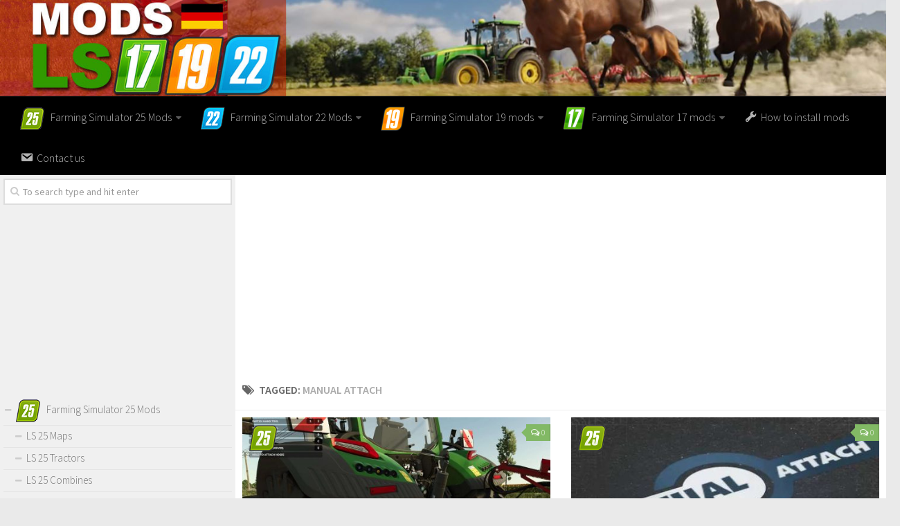

--- FILE ---
content_type: text/html; charset=UTF-8
request_url: https://www.modsls17.com/tag/manual-attach/
body_size: 12105
content:
<!DOCTYPE html> 
<html class="no-js" lang="en-US">

<head>
	<meta charset="UTF-8">
	<meta name="viewport" content="width=device-width, initial-scale=1.0">
	<link rel="profile" href="https://gmpg.org/xfn/11">
	<link rel="pingback" href="https://www.modsls17.com/xmlrpc.php">
	
	<meta name='robots' content='index, follow, max-image-preview:large, max-snippet:-1, max-video-preview:-1' />
<script>document.documentElement.className = document.documentElement.className.replace("no-js","js");</script>

	<!-- This site is optimized with the Yoast SEO plugin v19.3 - https://yoast.com/wordpress/plugins/seo/ -->
	<title>Manual Attach Farming Simulator 2017 mods, LS 17 mods | FS 17 / 2017 mods</title><link rel="preload" as="style" href="https://fonts.googleapis.com/css?family=Source%20Sans%20Pro%3A400%2C300italic%2C300%2C400italic%2C600&#038;subset=latin%2Clatin-ext&#038;display=swap" /><link rel="stylesheet" href="https://fonts.googleapis.com/css?family=Source%20Sans%20Pro%3A400%2C300italic%2C300%2C400italic%2C600&#038;subset=latin%2Clatin-ext&#038;display=swap" media="print" onload="this.media='all'" /><noscript><link rel="stylesheet" href="https://fonts.googleapis.com/css?family=Source%20Sans%20Pro%3A400%2C300italic%2C300%2C400italic%2C600&#038;subset=latin%2Clatin-ext&#038;display=swap" /></noscript>
	<link rel="canonical" href="https://www.modsls17.com/tag/manual-attach/" />
	<link rel="next" href="https://www.modsls17.com/tag/manual-attach/page/2/" />
	<meta property="og:locale" content="en_US" />
	<meta property="og:type" content="article" />
	<meta property="og:title" content="Manual Attach Farming Simulator 2017 mods, LS 17 mods | FS 17 / 2017 mods" />
	<meta property="og:url" content="https://www.modsls17.com/tag/manual-attach/" />
	<meta property="og:site_name" content="Farming Simulator 2017 mods, LS 17 mods | FS 17 / 2017 mods" />
	<meta name="twitter:card" content="summary" />
	<script type="application/ld+json" class="yoast-schema-graph">{"@context":"https://schema.org","@graph":[{"@type":"WebSite","@id":"https://www.modsls17.com/#website","url":"https://www.modsls17.com/","name":"Farming Simulator 2017 mods, LS 17 mods | FS 17 / 2017 mods","description":"","potentialAction":[{"@type":"SearchAction","target":{"@type":"EntryPoint","urlTemplate":"https://www.modsls17.com/?s={search_term_string}"},"query-input":"required name=search_term_string"}],"inLanguage":"en-US"},{"@type":"CollectionPage","@id":"https://www.modsls17.com/tag/manual-attach/","url":"https://www.modsls17.com/tag/manual-attach/","name":"Manual Attach Farming Simulator 2017 mods, LS 17 mods | FS 17 / 2017 mods","isPartOf":{"@id":"https://www.modsls17.com/#website"},"breadcrumb":{"@id":"https://www.modsls17.com/tag/manual-attach/#breadcrumb"},"inLanguage":"en-US","potentialAction":[{"@type":"ReadAction","target":["https://www.modsls17.com/tag/manual-attach/"]}]},{"@type":"BreadcrumbList","@id":"https://www.modsls17.com/tag/manual-attach/#breadcrumb","itemListElement":[{"@type":"ListItem","position":1,"name":"Home","item":"https://www.modsls17.com/"},{"@type":"ListItem","position":2,"name":"Manual Attach"}]}]}</script>
	<!-- / Yoast SEO plugin. -->


<link href='https://fonts.gstatic.com' crossorigin rel='preconnect' />
<link rel="alternate" type="application/rss+xml" title="Farming Simulator 2017 mods, LS 17 mods | FS 17 / 2017 mods &raquo; Feed" href="https://www.modsls17.com/feed/" />
<link rel="alternate" type="application/rss+xml" title="Farming Simulator 2017 mods, LS 17 mods | FS 17 / 2017 mods &raquo; Comments Feed" href="https://www.modsls17.com/comments/feed/" />

<link rel="alternate" type="application/rss+xml" title="Farming Simulator 2017 mods, LS 17 mods | FS 17 / 2017 mods &raquo; Manual Attach Tag Feed" href="https://www.modsls17.com/tag/manual-attach/feed/" />
<link rel='stylesheet' id='dashicons-css' href='https://www.modsls17.com/wp-includes/css/dashicons.min.css?ver=6.7' type='text/css' media='all' />
<link rel='stylesheet' id='elusive-css' href='https://www.modsls17.com/wp-content/plugins/menu-icons/vendor/codeinwp/icon-picker/css/types/elusive.min.css?ver=2.0' type='text/css' media='all' />
<link rel='stylesheet' id='font-awesome-css' href='https://www.modsls17.com/wp-content/plugins/menu-icons/vendor/codeinwp/icon-picker/css/types/font-awesome.min.css?ver=4.7.0' type='text/css' media='all' />
<link rel='stylesheet' id='foundation-icons-css' href='https://www.modsls17.com/wp-content/plugins/menu-icons/vendor/codeinwp/icon-picker/css/types/foundation-icons.min.css?ver=3.0' type='text/css' media='all' />
<link rel='stylesheet' id='genericons-css' href='https://www.modsls17.com/wp-content/plugins/menu-icons/vendor/codeinwp/icon-picker/css/types/genericons.min.css?ver=3.4' type='text/css' media='all' />
<link rel='stylesheet' id='menu-icons-extra-css' href='https://www.modsls17.com/wp-content/plugins/menu-icons/css/extra.min.css?ver=0.12.5' type='text/css' media='all' />
<style id='wp-emoji-styles-inline-css' type='text/css'>

	img.wp-smiley, img.emoji {
		display: inline !important;
		border: none !important;
		box-shadow: none !important;
		height: 1em !important;
		width: 1em !important;
		margin: 0 0.07em !important;
		vertical-align: -0.1em !important;
		background: none !important;
		padding: 0 !important;
	}
</style>
<link rel='stylesheet' id='wp-block-library-css' href='https://www.modsls17.com/wp-includes/css/dist/block-library/style.min.css?ver=6.7' type='text/css' media='all' />
<style id='classic-theme-styles-inline-css' type='text/css'>
/*! This file is auto-generated */
.wp-block-button__link{color:#fff;background-color:#32373c;border-radius:9999px;box-shadow:none;text-decoration:none;padding:calc(.667em + 2px) calc(1.333em + 2px);font-size:1.125em}.wp-block-file__button{background:#32373c;color:#fff;text-decoration:none}
</style>
<style id='global-styles-inline-css' type='text/css'>
:root{--wp--preset--aspect-ratio--square: 1;--wp--preset--aspect-ratio--4-3: 4/3;--wp--preset--aspect-ratio--3-4: 3/4;--wp--preset--aspect-ratio--3-2: 3/2;--wp--preset--aspect-ratio--2-3: 2/3;--wp--preset--aspect-ratio--16-9: 16/9;--wp--preset--aspect-ratio--9-16: 9/16;--wp--preset--color--black: #000000;--wp--preset--color--cyan-bluish-gray: #abb8c3;--wp--preset--color--white: #ffffff;--wp--preset--color--pale-pink: #f78da7;--wp--preset--color--vivid-red: #cf2e2e;--wp--preset--color--luminous-vivid-orange: #ff6900;--wp--preset--color--luminous-vivid-amber: #fcb900;--wp--preset--color--light-green-cyan: #7bdcb5;--wp--preset--color--vivid-green-cyan: #00d084;--wp--preset--color--pale-cyan-blue: #8ed1fc;--wp--preset--color--vivid-cyan-blue: #0693e3;--wp--preset--color--vivid-purple: #9b51e0;--wp--preset--gradient--vivid-cyan-blue-to-vivid-purple: linear-gradient(135deg,rgba(6,147,227,1) 0%,rgb(155,81,224) 100%);--wp--preset--gradient--light-green-cyan-to-vivid-green-cyan: linear-gradient(135deg,rgb(122,220,180) 0%,rgb(0,208,130) 100%);--wp--preset--gradient--luminous-vivid-amber-to-luminous-vivid-orange: linear-gradient(135deg,rgba(252,185,0,1) 0%,rgba(255,105,0,1) 100%);--wp--preset--gradient--luminous-vivid-orange-to-vivid-red: linear-gradient(135deg,rgba(255,105,0,1) 0%,rgb(207,46,46) 100%);--wp--preset--gradient--very-light-gray-to-cyan-bluish-gray: linear-gradient(135deg,rgb(238,238,238) 0%,rgb(169,184,195) 100%);--wp--preset--gradient--cool-to-warm-spectrum: linear-gradient(135deg,rgb(74,234,220) 0%,rgb(151,120,209) 20%,rgb(207,42,186) 40%,rgb(238,44,130) 60%,rgb(251,105,98) 80%,rgb(254,248,76) 100%);--wp--preset--gradient--blush-light-purple: linear-gradient(135deg,rgb(255,206,236) 0%,rgb(152,150,240) 100%);--wp--preset--gradient--blush-bordeaux: linear-gradient(135deg,rgb(254,205,165) 0%,rgb(254,45,45) 50%,rgb(107,0,62) 100%);--wp--preset--gradient--luminous-dusk: linear-gradient(135deg,rgb(255,203,112) 0%,rgb(199,81,192) 50%,rgb(65,88,208) 100%);--wp--preset--gradient--pale-ocean: linear-gradient(135deg,rgb(255,245,203) 0%,rgb(182,227,212) 50%,rgb(51,167,181) 100%);--wp--preset--gradient--electric-grass: linear-gradient(135deg,rgb(202,248,128) 0%,rgb(113,206,126) 100%);--wp--preset--gradient--midnight: linear-gradient(135deg,rgb(2,3,129) 0%,rgb(40,116,252) 100%);--wp--preset--font-size--small: 13px;--wp--preset--font-size--medium: 20px;--wp--preset--font-size--large: 36px;--wp--preset--font-size--x-large: 42px;--wp--preset--spacing--20: 0.44rem;--wp--preset--spacing--30: 0.67rem;--wp--preset--spacing--40: 1rem;--wp--preset--spacing--50: 1.5rem;--wp--preset--spacing--60: 2.25rem;--wp--preset--spacing--70: 3.38rem;--wp--preset--spacing--80: 5.06rem;--wp--preset--shadow--natural: 6px 6px 9px rgba(0, 0, 0, 0.2);--wp--preset--shadow--deep: 12px 12px 50px rgba(0, 0, 0, 0.4);--wp--preset--shadow--sharp: 6px 6px 0px rgba(0, 0, 0, 0.2);--wp--preset--shadow--outlined: 6px 6px 0px -3px rgba(255, 255, 255, 1), 6px 6px rgba(0, 0, 0, 1);--wp--preset--shadow--crisp: 6px 6px 0px rgba(0, 0, 0, 1);}:where(.is-layout-flex){gap: 0.5em;}:where(.is-layout-grid){gap: 0.5em;}body .is-layout-flex{display: flex;}.is-layout-flex{flex-wrap: wrap;align-items: center;}.is-layout-flex > :is(*, div){margin: 0;}body .is-layout-grid{display: grid;}.is-layout-grid > :is(*, div){margin: 0;}:where(.wp-block-columns.is-layout-flex){gap: 2em;}:where(.wp-block-columns.is-layout-grid){gap: 2em;}:where(.wp-block-post-template.is-layout-flex){gap: 1.25em;}:where(.wp-block-post-template.is-layout-grid){gap: 1.25em;}.has-black-color{color: var(--wp--preset--color--black) !important;}.has-cyan-bluish-gray-color{color: var(--wp--preset--color--cyan-bluish-gray) !important;}.has-white-color{color: var(--wp--preset--color--white) !important;}.has-pale-pink-color{color: var(--wp--preset--color--pale-pink) !important;}.has-vivid-red-color{color: var(--wp--preset--color--vivid-red) !important;}.has-luminous-vivid-orange-color{color: var(--wp--preset--color--luminous-vivid-orange) !important;}.has-luminous-vivid-amber-color{color: var(--wp--preset--color--luminous-vivid-amber) !important;}.has-light-green-cyan-color{color: var(--wp--preset--color--light-green-cyan) !important;}.has-vivid-green-cyan-color{color: var(--wp--preset--color--vivid-green-cyan) !important;}.has-pale-cyan-blue-color{color: var(--wp--preset--color--pale-cyan-blue) !important;}.has-vivid-cyan-blue-color{color: var(--wp--preset--color--vivid-cyan-blue) !important;}.has-vivid-purple-color{color: var(--wp--preset--color--vivid-purple) !important;}.has-black-background-color{background-color: var(--wp--preset--color--black) !important;}.has-cyan-bluish-gray-background-color{background-color: var(--wp--preset--color--cyan-bluish-gray) !important;}.has-white-background-color{background-color: var(--wp--preset--color--white) !important;}.has-pale-pink-background-color{background-color: var(--wp--preset--color--pale-pink) !important;}.has-vivid-red-background-color{background-color: var(--wp--preset--color--vivid-red) !important;}.has-luminous-vivid-orange-background-color{background-color: var(--wp--preset--color--luminous-vivid-orange) !important;}.has-luminous-vivid-amber-background-color{background-color: var(--wp--preset--color--luminous-vivid-amber) !important;}.has-light-green-cyan-background-color{background-color: var(--wp--preset--color--light-green-cyan) !important;}.has-vivid-green-cyan-background-color{background-color: var(--wp--preset--color--vivid-green-cyan) !important;}.has-pale-cyan-blue-background-color{background-color: var(--wp--preset--color--pale-cyan-blue) !important;}.has-vivid-cyan-blue-background-color{background-color: var(--wp--preset--color--vivid-cyan-blue) !important;}.has-vivid-purple-background-color{background-color: var(--wp--preset--color--vivid-purple) !important;}.has-black-border-color{border-color: var(--wp--preset--color--black) !important;}.has-cyan-bluish-gray-border-color{border-color: var(--wp--preset--color--cyan-bluish-gray) !important;}.has-white-border-color{border-color: var(--wp--preset--color--white) !important;}.has-pale-pink-border-color{border-color: var(--wp--preset--color--pale-pink) !important;}.has-vivid-red-border-color{border-color: var(--wp--preset--color--vivid-red) !important;}.has-luminous-vivid-orange-border-color{border-color: var(--wp--preset--color--luminous-vivid-orange) !important;}.has-luminous-vivid-amber-border-color{border-color: var(--wp--preset--color--luminous-vivid-amber) !important;}.has-light-green-cyan-border-color{border-color: var(--wp--preset--color--light-green-cyan) !important;}.has-vivid-green-cyan-border-color{border-color: var(--wp--preset--color--vivid-green-cyan) !important;}.has-pale-cyan-blue-border-color{border-color: var(--wp--preset--color--pale-cyan-blue) !important;}.has-vivid-cyan-blue-border-color{border-color: var(--wp--preset--color--vivid-cyan-blue) !important;}.has-vivid-purple-border-color{border-color: var(--wp--preset--color--vivid-purple) !important;}.has-vivid-cyan-blue-to-vivid-purple-gradient-background{background: var(--wp--preset--gradient--vivid-cyan-blue-to-vivid-purple) !important;}.has-light-green-cyan-to-vivid-green-cyan-gradient-background{background: var(--wp--preset--gradient--light-green-cyan-to-vivid-green-cyan) !important;}.has-luminous-vivid-amber-to-luminous-vivid-orange-gradient-background{background: var(--wp--preset--gradient--luminous-vivid-amber-to-luminous-vivid-orange) !important;}.has-luminous-vivid-orange-to-vivid-red-gradient-background{background: var(--wp--preset--gradient--luminous-vivid-orange-to-vivid-red) !important;}.has-very-light-gray-to-cyan-bluish-gray-gradient-background{background: var(--wp--preset--gradient--very-light-gray-to-cyan-bluish-gray) !important;}.has-cool-to-warm-spectrum-gradient-background{background: var(--wp--preset--gradient--cool-to-warm-spectrum) !important;}.has-blush-light-purple-gradient-background{background: var(--wp--preset--gradient--blush-light-purple) !important;}.has-blush-bordeaux-gradient-background{background: var(--wp--preset--gradient--blush-bordeaux) !important;}.has-luminous-dusk-gradient-background{background: var(--wp--preset--gradient--luminous-dusk) !important;}.has-pale-ocean-gradient-background{background: var(--wp--preset--gradient--pale-ocean) !important;}.has-electric-grass-gradient-background{background: var(--wp--preset--gradient--electric-grass) !important;}.has-midnight-gradient-background{background: var(--wp--preset--gradient--midnight) !important;}.has-small-font-size{font-size: var(--wp--preset--font-size--small) !important;}.has-medium-font-size{font-size: var(--wp--preset--font-size--medium) !important;}.has-large-font-size{font-size: var(--wp--preset--font-size--large) !important;}.has-x-large-font-size{font-size: var(--wp--preset--font-size--x-large) !important;}
:where(.wp-block-post-template.is-layout-flex){gap: 1.25em;}:where(.wp-block-post-template.is-layout-grid){gap: 1.25em;}
:where(.wp-block-columns.is-layout-flex){gap: 2em;}:where(.wp-block-columns.is-layout-grid){gap: 2em;}
:root :where(.wp-block-pullquote){font-size: 1.5em;line-height: 1.6;}
</style>
<link rel='stylesheet' id='wp-postratings-css' href='https://www.modsls17.com/wp-content/plugins/wp-postratings/css/postratings-css.css?ver=1.89' type='text/css' media='all' />
<link rel='stylesheet' id='tinythumbicon-css' href='https://www.modsls17.com/wp-content/plugins/tinythumbicon/tinythumbicon.css?ver=6.7' type='text/css' media='all' />
<link rel='stylesheet' id='style-css' href='https://www.modsls17.com/wp-content/themes/hueman/style.css?ver=6.7' type='text/css' media='all' />
<link rel='stylesheet' id='responsive-css' href='https://www.modsls17.com/wp-content/themes/hueman/responsive.css?ver=6.7' type='text/css' media='all' />
<link rel='stylesheet' id='sedlex_styles-css' href='https://www.modsls17.com/wp-content/sedlex/inline_styles/b31ece0781d654c8d9eff067708407aed71376c3.css?ver=20260118' type='text/css' media='all' />
<script type="text/javascript" src="https://www.modsls17.com/wp-includes/js/jquery/jquery.min.js?ver=3.7.1" id="jquery-core-js"></script>
<script type="text/javascript" src="https://www.modsls17.com/wp-includes/js/jquery/jquery-migrate.min.js?ver=3.4.1" id="jquery-migrate-js"></script>
<script type="text/javascript" src="https://www.modsls17.com/wp-content/themes/hueman/js/jquery.flexslider.min.js?ver=6.7" id="flexslider-js"></script>
<script type="text/javascript" src="https://www.modsls17.com/wp-content/sedlex/inline_scripts/4139b9ad7b935834d8d31961702681728a5a530a.js?ver=20260118" id="sedlex_scripts-js"></script>
<link rel="https://api.w.org/" href="https://www.modsls17.com/wp-json/" /><link rel="alternate" title="JSON" type="application/json" href="https://www.modsls17.com/wp-json/wp/v2/tags/7357" /><link rel="EditURI" type="application/rsd+xml" title="RSD" href="https://www.modsls17.com/xmlrpc.php?rsd" />
<meta name="generator" content="WordPress 6.7" />
<link rel="shortcut icon" href="https://www.modsls17.com/wp-content/uploads/2024/11/ls25-mods-icon.png" />
<!--[if lt IE 9]>
<script src="https://www.modsls17.com/wp-content/themes/hueman/js/ie/html5.js"></script>
<script src="https://www.modsls17.com/wp-content/themes/hueman/js/ie/selectivizr.js"></script>
<![endif]-->
<style type="text/css">.recentcomments a{display:inline !important;padding:0 !important;margin:0 !important;}</style><style type="text/css">
/* Dynamic CSS: For no styles in head, copy and put the css below in your child theme's style.css, disable dynamic styles */
body { font-family: "Source Sans Pro", Arial, sans-serif; }

::selection { background-color: #dd0000; }
::-moz-selection { background-color: #dd0000; }

a,
.themeform label .required,
#flexslider-featured .flex-direction-nav .flex-next:hover,
#flexslider-featured .flex-direction-nav .flex-prev:hover,
.post-hover:hover .post-title a,
.post-title a:hover,
.s1 .post-nav li a:hover i,
.content .post-nav li a:hover i,
.post-related a:hover,
.s1 .widget_rss ul li a,
#footer .widget_rss ul li a,
.s1 .widget_calendar a,
#footer .widget_calendar a,
.s1 .alx-tab .tab-item-category a,
.s1 .alx-posts .post-item-category a,
.s1 .alx-tab li:hover .tab-item-title a,
.s1 .alx-tab li:hover .tab-item-comment a,
.s1 .alx-posts li:hover .post-item-title a,
#footer .alx-tab .tab-item-category a,
#footer .alx-posts .post-item-category a,
#footer .alx-tab li:hover .tab-item-title a,
#footer .alx-tab li:hover .tab-item-comment a,
#footer .alx-posts li:hover .post-item-title a,
.comment-tabs li.active a,
.comment-awaiting-moderation,
.child-menu a:hover,
.child-menu .current_page_item > a,
.wp-pagenavi a { color: #dd0000; }

.themeform input[type="submit"],
.themeform button[type="submit"],
.s1 .sidebar-top,
.s1 .sidebar-toggle,
#flexslider-featured .flex-control-nav li a.flex-active,
.post-tags a:hover,
.s1 .widget_calendar caption,
#footer .widget_calendar caption,
.author-bio .bio-avatar:after,
.commentlist li.bypostauthor > .comment-body:after,
.commentlist li.comment-author-admin > .comment-body:after { background-color: #dd0000; }

.post-format .format-container { border-color: #dd0000; }

.s1 .alx-tabs-nav li.active a,
#footer .alx-tabs-nav li.active a,
.comment-tabs li.active a,
.wp-pagenavi a:hover,
.wp-pagenavi a:active,
.wp-pagenavi span.current { border-bottom-color: #dd0000!important; }				
				

.search-expand,
#nav-topbar.nav-container { background-color: #000000; }
@media only screen and (min-width: 720px) {
	#nav-topbar .nav ul { background-color: #000000; }
}			
				

#header { background-color: #000000; }
@media only screen and (min-width: 720px) {
	#nav-header .nav ul { background-color: #000000; }
}			
				
</style>
		<style type="text/css" id="wp-custom-css">
			.wp-pagenavi a {
		height: 100%;
    width: auto;
    display: inline-block;
    background: #e0dddd;
    border-radius: 3px;
    -webkit-border-radius: 3px;
    -moz-border-radius: 3px;
    -o-border-radius: 3px;
    line-height: inherit;
    vertical-align: middle;
    text-decoration: none;
		margin: 3px;
    padding: 7px 10px;
    position: relative;
    bottom: 2px;
		font-size: 23px;
	 	color: #fff;
}

.wp-pagenavi span.current {
    border-bottom-color: #fd8c02!important;
    background: #fd8c02!important;
    color: #fff;
		border-radius: 3px;
    -webkit-border-radius: 3px;
    -moz-border-radius: 3px;
    -o-border-radius: 3px;
		line-height: inherit;
    vertical-align: middle;
    text-decoration: none;
		margin: 3px;
    padding: 2px 10px;
    position: relative;
    bottom: 2px;
		font-size: 23px;
}		</style>
		
<script>
  (function(i,s,o,g,r,a,m){i['GoogleAnalyticsObject']=r;i[r]=i[r]||function(){
  (i[r].q=i[r].q||[]).push(arguments)},i[r].l=1*new Date();a=s.createElement(o),
  m=s.getElementsByTagName(o)[0];a.async=1;a.src=g;m.parentNode.insertBefore(a,m)
  })(window,document,'script','https://www.google-analytics.com/analytics.js','ga');

  ga('create', 'UA-83609559-1', 'auto');
  ga('send', 'pageview');

</script>
	
<script data-ad-client="ca-pub-8185655949059714" async src="https://pagead2.googlesyndication.com/pagead/js/adsbygoogle.js"></script>	
</head>



<body class="archive tag tag-manual-attach tag-7357 col-2cr boxed chrome">

<div id="wrapper">

	<header id="header">
	
				
		<div class="container group">
			<div class="container-inner">
				
				<div class="group pad">
					<p class="site-title"><a href="https://www.modsls17.com/" rel="home"><img src="https://www.modsls17.com/wp-content/uploads/2016/07/farming-simulator-2022-mods.jpg" alt="Farming Simulator 2017 mods, LS 17 mods | FS 17 / 2017 mods"></a></p>
														</div>
				
									<nav class="nav-container group" id="nav-header">
						<div class="nav-toggle"><i class="fa fa-bars"></i></div>
						<div class="nav-text"><!-- put your mobile menu text here --></div>
						<div class="nav-wrap container"><ul id="menu-header" class="nav container-inner group"><li id="menu-item-587749" class="menu-item menu-item-type-taxonomy menu-item-object-category menu-item-has-children menu-item-587749"><a href="https://www.modsls17.com/category/farming-simulator-25-mods/"><img width="36" height="35" src="https://www.modsls17.com/wp-content/uploads/2016/07/fs25-mods.png" class="_mi _before _image" alt="" aria-hidden="true" decoding="async" srcset="https://www.modsls17.com/wp-content/uploads/2016/07/fs25-mods.png 36w, https://www.modsls17.com/wp-content/uploads/2016/07/fs25-mods-160x160.png 160w, https://www.modsls17.com/wp-content/uploads/2016/07/fs25-mods-320x320.png 320w" sizes="(max-width: 36px) 100vw, 36px" /><span>Farming Simulator 25 Mods</span></a>
<ul class="sub-menu">
	<li id="menu-item-587757" class="menu-item menu-item-type-taxonomy menu-item-object-category menu-item-587757"><a href="https://www.modsls17.com/category/farming-simulator-25-mods/ls-25-maps/">LS 25 Maps</a></li>
	<li id="menu-item-587766" class="menu-item menu-item-type-taxonomy menu-item-object-category menu-item-587766"><a href="https://www.modsls17.com/category/farming-simulator-25-mods/ls-25-trucks/">LS 25 Trucks</a></li>
	<li id="menu-item-587764" class="menu-item menu-item-type-taxonomy menu-item-object-category menu-item-587764"><a href="https://www.modsls17.com/category/farming-simulator-25-mods/ls-25-tractors/">LS 25 Tractors</a></li>
	<li id="menu-item-587753" class="menu-item menu-item-type-taxonomy menu-item-object-category menu-item-587753"><a href="https://www.modsls17.com/category/farming-simulator-25-mods/ls-25-combines/">LS 25 Combines</a></li>
	<li id="menu-item-587751" class="menu-item menu-item-type-taxonomy menu-item-object-category menu-item-587751"><a href="https://www.modsls17.com/category/farming-simulator-25-mods/ls-25-buildings/">LS 25 Buildings</a></li>
	<li id="menu-item-587752" class="menu-item menu-item-type-taxonomy menu-item-object-category menu-item-587752"><a href="https://www.modsls17.com/category/farming-simulator-25-mods/ls-25-cars/">LS 25 Cars</a></li>
	<li id="menu-item-587769" class="menu-item menu-item-type-taxonomy menu-item-object-category menu-item-587769"><a href="https://www.modsls17.com/category/farming-simulator-25-mods/ls-25-vehicles/">LS 25 Vehicles</a></li>
	<li id="menu-item-587765" class="menu-item menu-item-type-taxonomy menu-item-object-category menu-item-587765"><a href="https://www.modsls17.com/category/farming-simulator-25-mods/ls-25-trailers/">LS 25 Trailers</a></li>
	<li id="menu-item-587754" class="menu-item menu-item-type-taxonomy menu-item-object-category menu-item-587754"><a href="https://www.modsls17.com/category/farming-simulator-25-mods/ls-25-cutters/">LS 25 Cutters</a></li>
	<li id="menu-item-587755" class="menu-item menu-item-type-taxonomy menu-item-object-category menu-item-587755"><a href="https://www.modsls17.com/category/farming-simulator-25-mods/ls-25-forklifts-excavators/">LS 25 Forklifts &amp; Excavators</a></li>
	<li id="menu-item-587756" class="menu-item menu-item-type-taxonomy menu-item-object-category menu-item-587756"><a href="https://www.modsls17.com/category/farming-simulator-25-mods/ls-25-implements-tools/">LS 25 Implements &amp; Tools</a></li>
	<li id="menu-item-587758" class="menu-item menu-item-type-taxonomy menu-item-object-category menu-item-587758"><a href="https://www.modsls17.com/category/farming-simulator-25-mods/ls-25-objects/">LS 25 Objects</a></li>
	<li id="menu-item-587759" class="menu-item menu-item-type-taxonomy menu-item-object-category menu-item-587759"><a href="https://www.modsls17.com/category/farming-simulator-25-mods/ls-25-other/">LS 25 Other</a></li>
	<li id="menu-item-587750" class="menu-item menu-item-type-taxonomy menu-item-object-category menu-item-587750"><a href="https://www.modsls17.com/category/farming-simulator-25-mods/ls-25-addons/">LS 25 Addons</a></li>
	<li id="menu-item-587760" class="menu-item menu-item-type-taxonomy menu-item-object-category menu-item-587760"><a href="https://www.modsls17.com/category/farming-simulator-25-mods/ls-25-packs/">LS 25 Packs</a></li>
	<li id="menu-item-587761" class="menu-item menu-item-type-taxonomy menu-item-object-category menu-item-587761"><a href="https://www.modsls17.com/category/farming-simulator-25-mods/ls-25-prefab/">LS 25 Prefab</a></li>
	<li id="menu-item-587770" class="menu-item menu-item-type-taxonomy menu-item-object-category menu-item-587770"><a href="https://www.modsls17.com/category/farming-simulator-25-mods/ls-25-weights/">LS 25 Weights</a></li>
	<li id="menu-item-587763" class="menu-item menu-item-type-taxonomy menu-item-object-category menu-item-587763"><a href="https://www.modsls17.com/category/farming-simulator-25-mods/ls-25-textures/">LS 25 Textures</a></li>
	<li id="menu-item-587762" class="menu-item menu-item-type-taxonomy menu-item-object-category menu-item-587762"><a href="https://www.modsls17.com/category/farming-simulator-25-mods/ls-25-scripts/">LS 25 Scripts</a></li>
	<li id="menu-item-587767" class="menu-item menu-item-type-taxonomy menu-item-object-category menu-item-587767"><a href="https://www.modsls17.com/category/farming-simulator-25-mods/ls-25-tutorials/">LS 25 Tutorials</a></li>
	<li id="menu-item-587768" class="menu-item menu-item-type-taxonomy menu-item-object-category menu-item-587768"><a href="https://www.modsls17.com/category/farming-simulator-25-mods/ls-25-updates/">LS 25 Updates</a></li>
</ul>
</li>
<li id="menu-item-340355" class="menu-item menu-item-type-taxonomy menu-item-object-category menu-item-has-children menu-item-340355"><a href="https://www.modsls17.com/category/farming-simulator-22-mods/"><img width="35" height="35" src="https://www.modsls17.com/wp-content/uploads/2016/07/LS22-mods.png" class="_mi _before _image" alt="" aria-hidden="true" decoding="async" srcset="https://www.modsls17.com/wp-content/uploads/2016/07/LS22-mods.png 35w, https://www.modsls17.com/wp-content/uploads/2016/07/LS22-mods-160x160.png 160w, https://www.modsls17.com/wp-content/uploads/2016/07/LS22-mods-320x320.png 320w" sizes="(max-width: 35px) 100vw, 35px" /><span>Farming Simulator 22 Mods</span></a>
<ul class="sub-menu">
	<li id="menu-item-340341" class="menu-item menu-item-type-taxonomy menu-item-object-category menu-item-340341"><a href="https://www.modsls17.com/category/farming-simulator-22-mods/ls-22-maps/">LS 22 Maps</a></li>
	<li id="menu-item-340348" class="menu-item menu-item-type-taxonomy menu-item-object-category menu-item-340348"><a href="https://www.modsls17.com/category/farming-simulator-22-mods/ls-22-tractors/">LS 22 Tractors</a></li>
	<li id="menu-item-340336" class="menu-item menu-item-type-taxonomy menu-item-object-category menu-item-340336"><a href="https://www.modsls17.com/category/farming-simulator-22-mods/ls-22-cars/">LS 22 Cars</a></li>
	<li id="menu-item-340337" class="menu-item menu-item-type-taxonomy menu-item-object-category menu-item-340337"><a href="https://www.modsls17.com/category/farming-simulator-22-mods/ls-22-combines/">LS 22 Combines</a></li>
	<li id="menu-item-340349" class="menu-item menu-item-type-taxonomy menu-item-object-category menu-item-340349"><a href="https://www.modsls17.com/category/farming-simulator-22-mods/ls-22-trailers/">LS 22 Trailers</a></li>
	<li id="menu-item-340350" class="menu-item menu-item-type-taxonomy menu-item-object-category menu-item-340350"><a href="https://www.modsls17.com/category/farming-simulator-22-mods/ls-22-trucks/">LS 22 Trucks</a></li>
	<li id="menu-item-340353" class="menu-item menu-item-type-taxonomy menu-item-object-category menu-item-340353"><a href="https://www.modsls17.com/category/farming-simulator-22-mods/ls-22-vehicles/">LS 22 Vehicles</a></li>
	<li id="menu-item-340338" class="menu-item menu-item-type-taxonomy menu-item-object-category menu-item-340338"><a href="https://www.modsls17.com/category/farming-simulator-22-mods/ls-22-cutters/">LS 22 Cutters</a></li>
	<li id="menu-item-340339" class="menu-item menu-item-type-taxonomy menu-item-object-category menu-item-340339"><a href="https://www.modsls17.com/category/farming-simulator-22-mods/ls-22-forklifts-excavators/">LS 22 Forklifts &amp; Excavators</a></li>
	<li id="menu-item-340340" class="menu-item menu-item-type-taxonomy menu-item-object-category menu-item-340340"><a href="https://www.modsls17.com/category/farming-simulator-22-mods/ls-22-implements-tools/">LS 22 Implements &amp; Tools</a></li>
	<li id="menu-item-340335" class="menu-item menu-item-type-taxonomy menu-item-object-category menu-item-340335"><a href="https://www.modsls17.com/category/farming-simulator-22-mods/ls-22-buildings/">LS 22 Buildings</a></li>
	<li id="menu-item-340342" class="menu-item menu-item-type-taxonomy menu-item-object-category menu-item-340342"><a href="https://www.modsls17.com/category/farming-simulator-22-mods/ls-22-objects/">LS 22 Objects</a></li>
	<li id="menu-item-340343" class="menu-item menu-item-type-taxonomy menu-item-object-category menu-item-340343"><a href="https://www.modsls17.com/category/farming-simulator-22-mods/ls-22-other/">LS 22 Other</a></li>
	<li id="menu-item-340344" class="menu-item menu-item-type-taxonomy menu-item-object-category menu-item-340344"><a href="https://www.modsls17.com/category/farming-simulator-22-mods/ls-22-packs/">LS 22 Packs</a></li>
	<li id="menu-item-340345" class="menu-item menu-item-type-taxonomy menu-item-object-category menu-item-340345"><a href="https://www.modsls17.com/category/farming-simulator-22-mods/ls-22-prefab/">LS 22 Prefab</a></li>
	<li id="menu-item-340346" class="menu-item menu-item-type-taxonomy menu-item-object-category menu-item-340346"><a href="https://www.modsls17.com/category/farming-simulator-22-mods/ls-22-scripts/">LS 22 Scripts</a></li>
	<li id="menu-item-340347" class="menu-item menu-item-type-taxonomy menu-item-object-category menu-item-340347"><a href="https://www.modsls17.com/category/farming-simulator-22-mods/ls-22-textures/">LS 22 Textures</a></li>
	<li id="menu-item-340351" class="menu-item menu-item-type-taxonomy menu-item-object-category menu-item-340351"><a href="https://www.modsls17.com/category/farming-simulator-22-mods/ls-22-tutorials/">LS 22 Tutorials</a></li>
	<li id="menu-item-340352" class="menu-item menu-item-type-taxonomy menu-item-object-category menu-item-340352"><a href="https://www.modsls17.com/category/farming-simulator-22-mods/ls-22-updates/">LS 22 Updates</a></li>
	<li id="menu-item-340354" class="menu-item menu-item-type-taxonomy menu-item-object-category menu-item-340354"><a href="https://www.modsls17.com/category/farming-simulator-22-mods/ls-22-weights/">LS 22 Weights</a></li>
	<li id="menu-item-340334" class="menu-item menu-item-type-taxonomy menu-item-object-category menu-item-340334"><a href="https://www.modsls17.com/category/farming-simulator-22-mods/ls-22-addons/">LS 22 Addons</a></li>
	<li id="menu-item-553982" class="menu-item menu-item-type-custom menu-item-object-custom menu-item-553982"><a href="https://farmingsimulator25mods.com/">FS25 Mods</a></li>
</ul>
</li>
<li id="menu-item-149875" class="menu-item menu-item-type-taxonomy menu-item-object-category menu-item-has-children menu-item-149875"><a href="https://www.modsls17.com/category/ls-19-mods/"><img width="35" height="35" src="https://www.modsls17.com/wp-content/uploads/2016/07/fs19mods.png" class="_mi _before _image" alt="" aria-hidden="true" decoding="async" srcset="https://www.modsls17.com/wp-content/uploads/2016/07/fs19mods.png 35w, https://www.modsls17.com/wp-content/uploads/2016/07/fs19mods-160x160.png 160w, https://www.modsls17.com/wp-content/uploads/2016/07/fs19mods-320x320.png 320w" sizes="(max-width: 35px) 100vw, 35px" /><span>Farming Simulator 19 mods</span></a>
<ul class="sub-menu">
	<li id="menu-item-149889" class="menu-item menu-item-type-taxonomy menu-item-object-category menu-item-149889"><a href="https://www.modsls17.com/category/ls-19-mods/ls-19-maps/">LS 19 Maps</a></li>
	<li id="menu-item-149890" class="menu-item menu-item-type-taxonomy menu-item-object-category menu-item-149890"><a href="https://www.modsls17.com/category/ls-19-mods/ls-19-tractors/">LS 19 Tractors</a></li>
	<li id="menu-item-149892" class="menu-item menu-item-type-taxonomy menu-item-object-category menu-item-149892"><a href="https://www.modsls17.com/category/ls-19-mods/ls-19-trucks/">LS 19 Trucks</a></li>
	<li id="menu-item-149891" class="menu-item menu-item-type-taxonomy menu-item-object-category menu-item-149891"><a href="https://www.modsls17.com/category/ls-19-mods/ls-19-trailers/">LS 19 Trailers</a></li>
	<li id="menu-item-149885" class="menu-item menu-item-type-taxonomy menu-item-object-category menu-item-149885"><a href="https://www.modsls17.com/category/ls-19-mods/ls-19-combines/">LS 19 Combines</a></li>
	<li id="menu-item-149884" class="menu-item menu-item-type-taxonomy menu-item-object-category menu-item-149884"><a href="https://www.modsls17.com/category/ls-19-mods/ls-19-cars/">LS 19 Cars</a></li>
	<li id="menu-item-149886" class="menu-item menu-item-type-taxonomy menu-item-object-category menu-item-149886"><a href="https://www.modsls17.com/category/ls-19-mods/ls-19-cutters/">LS 19 Cutters</a></li>
	<li id="menu-item-149895" class="menu-item menu-item-type-taxonomy menu-item-object-category menu-item-149895"><a href="https://www.modsls17.com/category/ls-19-mods/ls-19-vehicles/">LS 19 Vehicles</a></li>
	<li id="menu-item-149876" class="menu-item menu-item-type-taxonomy menu-item-object-category menu-item-149876"><a href="https://www.modsls17.com/category/ls-19-mods/fs-19-buildings/">FS 19 Buildings</a></li>
	<li id="menu-item-149877" class="menu-item menu-item-type-taxonomy menu-item-object-category menu-item-149877"><a href="https://www.modsls17.com/category/ls-19-mods/fs-19-objects/">FS 19 Objects</a></li>
	<li id="menu-item-149879" class="menu-item menu-item-type-taxonomy menu-item-object-category menu-item-149879"><a href="https://www.modsls17.com/category/ls-19-mods/fs-19-packs/">FS 19 Packs</a></li>
	<li id="menu-item-149880" class="menu-item menu-item-type-taxonomy menu-item-object-category menu-item-149880"><a href="https://www.modsls17.com/category/ls-19-mods/fs-19-prefab/">FS 19 Prefab</a></li>
	<li id="menu-item-149896" class="menu-item menu-item-type-taxonomy menu-item-object-category menu-item-149896"><a href="https://www.modsls17.com/category/ls-19-mods/ls-19-weights/">LS 19 Weights</a></li>
	<li id="menu-item-149887" class="menu-item menu-item-type-taxonomy menu-item-object-category menu-item-149887"><a href="https://www.modsls17.com/category/ls-19-mods/ls-19-forklifts-excavators/">LS 19 Forklifts &amp; Excavators</a></li>
	<li id="menu-item-149888" class="menu-item menu-item-type-taxonomy menu-item-object-category menu-item-149888"><a href="https://www.modsls17.com/category/ls-19-mods/ls-19-implements-tools/">LS 19 Implements &amp; Tools</a></li>
	<li id="menu-item-149878" class="menu-item menu-item-type-taxonomy menu-item-object-category menu-item-149878"><a href="https://www.modsls17.com/category/ls-19-mods/fs-19-other/">FS 19 Other</a></li>
	<li id="menu-item-149882" class="menu-item menu-item-type-taxonomy menu-item-object-category menu-item-149882"><a href="https://www.modsls17.com/category/ls-19-mods/fs-19-textures/">FS 19 Textures</a></li>
	<li id="menu-item-149883" class="menu-item menu-item-type-taxonomy menu-item-object-category menu-item-149883"><a href="https://www.modsls17.com/category/ls-19-mods/ls-19-addons/">LS 19 Addons</a></li>
	<li id="menu-item-149881" class="menu-item menu-item-type-taxonomy menu-item-object-category menu-item-149881"><a href="https://www.modsls17.com/category/ls-19-mods/fs-19-scripts/">FS 19 Scripts</a></li>
	<li id="menu-item-149893" class="menu-item menu-item-type-taxonomy menu-item-object-category menu-item-149893"><a href="https://www.modsls17.com/category/ls-19-mods/ls-19-tutorials/">LS 19 Tutorials</a></li>
	<li id="menu-item-149894" class="menu-item menu-item-type-taxonomy menu-item-object-category menu-item-149894"><a href="https://www.modsls17.com/category/ls-19-mods/ls-19-updates/">LS 19 Updates</a></li>
</ul>
</li>
<li id="menu-item-149853" class="menu-item menu-item-type-taxonomy menu-item-object-category menu-item-has-children menu-item-149853"><a href="https://www.modsls17.com/category/ls-17-mods/"><img width="34" height="35" src="https://www.modsls17.com/wp-content/uploads/2016/07/fs17.png" class="_mi _before _image" alt="" aria-hidden="true" decoding="async" srcset="https://www.modsls17.com/wp-content/uploads/2016/07/fs17.png 34w, https://www.modsls17.com/wp-content/uploads/2016/07/fs17-160x160.png 160w, https://www.modsls17.com/wp-content/uploads/2016/07/fs17-320x320.png 320w" sizes="(max-width: 34px) 100vw, 34px" /><span>Farming Simulator 17 mods</span></a>
<ul class="sub-menu">
	<li id="menu-item-149861" class="menu-item menu-item-type-taxonomy menu-item-object-category menu-item-149861"><a href="https://www.modsls17.com/category/ls-17-mods/ls-17-maps/">LS 17 Maps</a></li>
	<li id="menu-item-149868" class="menu-item menu-item-type-taxonomy menu-item-object-category menu-item-149868"><a href="https://www.modsls17.com/category/ls-17-mods/ls-17-tractors/">LS 17 Tractors</a></li>
	<li id="menu-item-149869" class="menu-item menu-item-type-taxonomy menu-item-object-category menu-item-149869"><a href="https://www.modsls17.com/category/ls-17-mods/ls-17-trailers/">LS 17 Trailers</a></li>
	<li id="menu-item-149870" class="menu-item menu-item-type-taxonomy menu-item-object-category menu-item-149870"><a href="https://www.modsls17.com/category/ls-17-mods/ls-17-trucks/">LS 17 Trucks</a></li>
	<li id="menu-item-149857" class="menu-item menu-item-type-taxonomy menu-item-object-category menu-item-149857"><a href="https://www.modsls17.com/category/ls-17-mods/ls-17-combines/">LS 17 Combines</a></li>
	<li id="menu-item-149856" class="menu-item menu-item-type-taxonomy menu-item-object-category menu-item-149856"><a href="https://www.modsls17.com/category/ls-17-mods/ls-17-cars/">LS 17 Cars</a></li>
	<li id="menu-item-149858" class="menu-item menu-item-type-taxonomy menu-item-object-category menu-item-149858"><a href="https://www.modsls17.com/category/ls-17-mods/ls-17-cutters/">LS 17 Cutters</a></li>
	<li id="menu-item-149873" class="menu-item menu-item-type-taxonomy menu-item-object-category menu-item-149873"><a href="https://www.modsls17.com/category/ls-17-mods/ls-17-vehicles/">LS 17 Vehicles</a></li>
	<li id="menu-item-149855" class="menu-item menu-item-type-taxonomy menu-item-object-category menu-item-149855"><a href="https://www.modsls17.com/category/ls-17-mods/ls-17-buildings/">LS 17 Buildings</a></li>
	<li id="menu-item-149862" class="menu-item menu-item-type-taxonomy menu-item-object-category menu-item-149862"><a href="https://www.modsls17.com/category/ls-17-mods/ls-17-objects/">LS 17 Objects</a></li>
	<li id="menu-item-149864" class="menu-item menu-item-type-taxonomy menu-item-object-category menu-item-149864"><a href="https://www.modsls17.com/category/ls-17-mods/ls-17-packs/">LS 17 Packs</a></li>
	<li id="menu-item-149854" class="menu-item menu-item-type-taxonomy menu-item-object-category menu-item-149854"><a href="https://www.modsls17.com/category/ls-17-mods/ls-17-addons/">LS 17 Addons</a></li>
	<li id="menu-item-149865" class="menu-item menu-item-type-taxonomy menu-item-object-category menu-item-149865"><a href="https://www.modsls17.com/category/ls-17-mods/ls-17-prefab/">LS 17 Prefab</a></li>
	<li id="menu-item-149874" class="menu-item menu-item-type-taxonomy menu-item-object-category menu-item-149874"><a href="https://www.modsls17.com/category/ls-17-mods/ls-17-weights/">LS 17 Weights</a></li>
	<li id="menu-item-149859" class="menu-item menu-item-type-taxonomy menu-item-object-category menu-item-149859"><a href="https://www.modsls17.com/category/ls-17-mods/ls-17-forklifts-excavators/">LS 17 Forklifts &amp; Excavators</a></li>
	<li id="menu-item-149860" class="menu-item menu-item-type-taxonomy menu-item-object-category menu-item-149860"><a href="https://www.modsls17.com/category/ls-17-mods/ls-17-implements-tools/">LS 17 Implements &amp; Tools</a></li>
	<li id="menu-item-149863" class="menu-item menu-item-type-taxonomy menu-item-object-category menu-item-149863"><a href="https://www.modsls17.com/category/ls-17-mods/ls-17-other/">LS 17 Other</a></li>
	<li id="menu-item-149866" class="menu-item menu-item-type-taxonomy menu-item-object-category menu-item-149866"><a href="https://www.modsls17.com/category/ls-17-mods/ls-17-scripts/">LS 17 Scripts</a></li>
	<li id="menu-item-149867" class="menu-item menu-item-type-taxonomy menu-item-object-category menu-item-149867"><a href="https://www.modsls17.com/category/ls-17-mods/ls-17-textures/">LS 17 Textures</a></li>
</ul>
</li>
<li id="menu-item-344" class="menu-item menu-item-type-post_type menu-item-object-page menu-item-344"><a href="https://www.modsls17.com/how-to-install-farming-simulator-2022-mods-ls22-mods/"><i class="_mi _before dashicons dashicons-admin-tools" aria-hidden="true"></i><span>How to install mods</span></a></li>
<li id="menu-item-345" class="menu-item menu-item-type-post_type menu-item-object-page menu-item-345"><a href="https://www.modsls17.com/contact-us/"><i class="_mi _before dashicons dashicons-email" aria-hidden="true"></i><span>Contact us</span></a></li>
</ul></div>
					</nav><!--/#nav-header-->
								
			</div><!--/.container-inner-->
		</div><!--/.container-->
		
	</header><!--/#header-->
	
	<div class="container" id="page">
		<div class="container-inner">			
			<div class="main">
				<div class="main-inner group">
<section class="content">

<center><script async src="//pagead2.googlesyndication.com/pagead/js/adsbygoogle.js"></script>
<!-- modsls17 responsive2 -->
<ins class="adsbygoogle"
     style="display:block"
     data-ad-client="ca-pub-8185655949059714"
     data-ad-slot="3050123589"
     data-ad-format="auto"></ins>
<script>
(adsbygoogle = window.adsbygoogle || []).push({});
</script></center>


	<div class="page-title pad group">

			<h1><i class="fa fa-tags"></i>Tagged: <span>Manual Attach</span></h1>
		
	
</div><!--/.page-title-->	
	<div class="pad group">		
		
				
				
			

			
<!-- Feed start -->
<div class="post-list group">
<div class="post-row">
										<article id="post-705836" class="group post-705836 post type-post status-publish format-standard has-post-thumbnail hentry category-ls-25-other tag-attach-detach tag-ls tag-manual-attach">	
	<div class="post-inner post-hover">
		
		<div class="post-thumbnail">
			<a href="https://www.modsls17.com/ls-25-manual-attach-v1-0-0-0/" title="LS 25 Manual Attach v1.0.0.0">
									<img width="520" height="245" src="https://www.modsls17.com/wp-content/uploads/2025/11/ls-25-manual-attach-v1-0-0-0-1-520x245.jpg" class="attachment-thumb-medium size-thumb-medium wp-post-image" alt="" decoding="async" fetchpriority="high" srcset="https://www.modsls17.com/wp-content/uploads/2025/11/ls-25-manual-attach-v1-0-0-0-1-520x245.jpg 520w, https://www.modsls17.com/wp-content/uploads/2025/11/ls-25-manual-attach-v1-0-0-0-1-720x340.jpg 720w" sizes="(max-width: 520px) 100vw, 520px" /><img class='tinythumbicon' src='https://www.modsls17.com/wp-content/uploads/2024/11/fs25-thub.png' alt='LS 25 Other'/>																			</a>
							<a class="post-comments" href="https://www.modsls17.com/ls-25-manual-attach-v1-0-0-0/#respond"><span><i class="fa fa-comments-o"></i>0</span></a>
					</div><!--/.post-thumbnail-->
		
		<div class="post-meta group">
			<p class="post-category"><a href="https://www.modsls17.com/category/farming-simulator-25-mods/ls-25-other/" rel="category tag">LS 25 Other</a></p>
			<p class="post-date">13 Nov, 2025</p>
		</div><!--/.post-meta-->
		
		<h2 class="post-title">
			<a href="https://www.modsls17.com/ls-25-manual-attach-v1-0-0-0/" rel="bookmark" title="LS 25 Manual Attach v1.0.0.0">LS 25 Manual Attach v1.0.0.0</a>
		</h2><!--/.post-title-->
		

		
	</div><!--/.post-inner-->	
</article><!--/.post-->	
<!-- Feed end-->

				
										<article id="post-705377" class="group post-705377 post type-post status-publish format-standard has-post-thumbnail hentry category-ls-25-other tag-farming-simulator tag-ls tag-manual-attach tag-pto">	
	<div class="post-inner post-hover">
		
		<div class="post-thumbnail">
			<a href="https://www.modsls17.com/ls-25-manual-attach-rc-5-v1-0-0-0/" title="LS 25 Manual Attach rc.5 v1.0.0.0">
									<img width="520" height="245" src="https://www.modsls17.com/wp-content/uploads/2025/11/ls-25-manual-attach-rc-5-v1-0-0-0-520x245.jpg" class="attachment-thumb-medium size-thumb-medium wp-post-image" alt="" decoding="async" srcset="https://www.modsls17.com/wp-content/uploads/2025/11/ls-25-manual-attach-rc-5-v1-0-0-0-520x245.jpg 520w, https://www.modsls17.com/wp-content/uploads/2025/11/ls-25-manual-attach-rc-5-v1-0-0-0-720x340.jpg 720w" sizes="(max-width: 520px) 100vw, 520px" /><img class='tinythumbicon' src='https://www.modsls17.com/wp-content/uploads/2024/11/fs25-thub.png' alt='LS 25 Other'/>																			</a>
							<a class="post-comments" href="https://www.modsls17.com/ls-25-manual-attach-rc-5-v1-0-0-0/#respond"><span><i class="fa fa-comments-o"></i>0</span></a>
					</div><!--/.post-thumbnail-->
		
		<div class="post-meta group">
			<p class="post-category"><a href="https://www.modsls17.com/category/farming-simulator-25-mods/ls-25-other/" rel="category tag">LS 25 Other</a></p>
			<p class="post-date">12 Nov, 2025</p>
		</div><!--/.post-meta-->
		
		<h2 class="post-title">
			<a href="https://www.modsls17.com/ls-25-manual-attach-rc-5-v1-0-0-0/" rel="bookmark" title="LS 25 Manual Attach rc.5 v1.0.0.0">LS 25 Manual Attach rc.5 v1.0.0.0</a>
		</h2><!--/.post-title-->
		

		
	</div><!--/.post-inner-->	
</article><!--/.post-->	
<!-- Feed end-->

				</div><div class="post-row">
<article class='post'>
<div class='post-inner'>
<script async src="//pagead2.googlesyndication.com/pagead/js/adsbygoogle.js"></script>
<ins class="adsbygoogle"
     style="display:block"
     data-ad-format="fluid"
     data-ad-layout="image-top"
     data-ad-layout-key="-8y+2a-h4+g4+oe"
     data-ad-client="ca-pub-8185655949059714"
     data-ad-slot="3727319583"></ins>
<script>
     (adsbygoogle = window.adsbygoogle || []).push({});
</script>
</div>
</article>



<!-- Feed end-->

				
<article class='post'>
<div class='post-inner'>
<script async src="//pagead2.googlesyndication.com/pagead/js/adsbygoogle.js"></script>
<ins class="adsbygoogle"
     style="display:block"
     data-ad-format="fluid"
     data-ad-layout="image-top"
     data-ad-layout-key="-8y+2a-h4+g4+oe"
     data-ad-client="ca-pub-8185655949059714"
     data-ad-slot="3727319583"></ins>
<script>
     (adsbygoogle = window.adsbygoogle || []).push({});
</script>
</div>
</article>

<!-- <div class='post-row'>
sss
</div> -->
	


<!-- Feed end-->

				</div><div class="post-row">
										<article id="post-704851" class="group post-704851 post type-post status-publish format-standard has-post-thumbnail hentry category-ls-25-other tag-attaching-detaching tag-ls tag-manual-attach tag-pto">	
	<div class="post-inner post-hover">
		
		<div class="post-thumbnail">
			<a href="https://www.modsls17.com/ls-25-manual-attach-rc-4-v1-0-0-0/" title="LS 25 Manual Attach rc.4 v1.0.0.0">
									<img width="520" height="245" src="https://www.modsls17.com/wp-content/uploads/2025/11/ls-25-manual-attach-rc-4-v1-0-0-0-520x245.jpg" class="attachment-thumb-medium size-thumb-medium wp-post-image" alt="" decoding="async" srcset="https://www.modsls17.com/wp-content/uploads/2025/11/ls-25-manual-attach-rc-4-v1-0-0-0-520x245.jpg 520w, https://www.modsls17.com/wp-content/uploads/2025/11/ls-25-manual-attach-rc-4-v1-0-0-0-720x340.jpg 720w" sizes="(max-width: 520px) 100vw, 520px" /><img class='tinythumbicon' src='https://www.modsls17.com/wp-content/uploads/2024/11/fs25-thub.png' alt='LS 25 Other'/>																			</a>
							<a class="post-comments" href="https://www.modsls17.com/ls-25-manual-attach-rc-4-v1-0-0-0/#respond"><span><i class="fa fa-comments-o"></i>0</span></a>
					</div><!--/.post-thumbnail-->
		
		<div class="post-meta group">
			<p class="post-category"><a href="https://www.modsls17.com/category/farming-simulator-25-mods/ls-25-other/" rel="category tag">LS 25 Other</a></p>
			<p class="post-date">10 Nov, 2025</p>
		</div><!--/.post-meta-->
		
		<h2 class="post-title">
			<a href="https://www.modsls17.com/ls-25-manual-attach-rc-4-v1-0-0-0/" rel="bookmark" title="LS 25 Manual Attach rc.4 v1.0.0.0">LS 25 Manual Attach rc.4 v1.0.0.0</a>
		</h2><!--/.post-title-->
		

		
	</div><!--/.post-inner-->	
</article><!--/.post-->	
<!-- Feed end-->

				
										<article id="post-578100" class="group post-578100 post type-post status-publish format-standard has-post-thumbnail hentry category-ls-22-other tag-ls tag-manual-attach">	
	<div class="post-inner post-hover">
		
		<div class="post-thumbnail">
			<a href="https://www.modsls17.com/ls-22-balewrap-silage-barrel-holder-v1-0-0-0/" title="LS 22  Balewrap/Silage Barrel Holder v1.0.0.0">
									<img width="520" height="245" src="https://www.modsls17.com/wp-content/uploads/2024/09/ls-22-balewrap-silage-barrel-holder-v1-0-0-0-2-520x245.jpg" class="attachment-thumb-medium size-thumb-medium wp-post-image" alt="" decoding="async" loading="lazy" srcset="https://www.modsls17.com/wp-content/uploads/2024/09/ls-22-balewrap-silage-barrel-holder-v1-0-0-0-2-520x245.jpg 520w, https://www.modsls17.com/wp-content/uploads/2024/09/ls-22-balewrap-silage-barrel-holder-v1-0-0-0-2-720x340.jpg 720w" sizes="auto, (max-width: 520px) 100vw, 520px" /><img class='tinythumbicon' src='https://www.modsls17.com/wp-content/uploads/2021/11/LS22.png' alt='LS 22 Other'/>																			</a>
							<a class="post-comments" href="https://www.modsls17.com/ls-22-balewrap-silage-barrel-holder-v1-0-0-0/#respond"><span><i class="fa fa-comments-o"></i>0</span></a>
					</div><!--/.post-thumbnail-->
		
		<div class="post-meta group">
			<p class="post-category"><a href="https://www.modsls17.com/category/farming-simulator-22-mods/ls-22-other/" rel="category tag">LS 22 Other</a></p>
			<p class="post-date">24 Sep, 2024</p>
		</div><!--/.post-meta-->
		
		<h2 class="post-title">
			<a href="https://www.modsls17.com/ls-22-balewrap-silage-barrel-holder-v1-0-0-0/" rel="bookmark" title="LS 22  Balewrap/Silage Barrel Holder v1.0.0.0">LS 22  Balewrap/Silage Barrel Holder v1.0.0.0</a>
		</h2><!--/.post-title-->
		

		
	</div><!--/.post-inner-->	
</article><!--/.post-->	
<!-- Feed end-->

				</div><div class="post-row">
										<article id="post-498548" class="group post-498548 post type-post status-publish format-standard has-post-thumbnail hentry category-ls-22-other tag-ai tag-attach-detach tag-ls tag-manual-attach">	
	<div class="post-inner post-hover">
		
		<div class="post-thumbnail">
			<a href="https://www.modsls17.com/ls-22-manual-attach-v2-3-0-0/" title="LS 22  Manual Attach v2.3.0.0">
									<img width="520" height="245" src="https://www.modsls17.com/wp-content/uploads/2023/08/ls-22-manual-attach-v2-3-0-0-1-520x245.jpg" class="attachment-thumb-medium size-thumb-medium wp-post-image" alt="" decoding="async" loading="lazy" srcset="https://www.modsls17.com/wp-content/uploads/2023/08/ls-22-manual-attach-v2-3-0-0-1-520x245.jpg 520w, https://www.modsls17.com/wp-content/uploads/2023/08/ls-22-manual-attach-v2-3-0-0-1-720x340.jpg 720w" sizes="auto, (max-width: 520px) 100vw, 520px" /><img class='tinythumbicon' src='https://www.modsls17.com/wp-content/uploads/2021/11/LS22.png' alt='LS 22 Other'/>																			</a>
							<a class="post-comments" href="https://www.modsls17.com/ls-22-manual-attach-v2-3-0-0/#respond"><span><i class="fa fa-comments-o"></i>0</span></a>
					</div><!--/.post-thumbnail-->
		
		<div class="post-meta group">
			<p class="post-category"><a href="https://www.modsls17.com/category/farming-simulator-22-mods/ls-22-other/" rel="category tag">LS 22 Other</a></p>
			<p class="post-date">11 Aug, 2023</p>
		</div><!--/.post-meta-->
		
		<h2 class="post-title">
			<a href="https://www.modsls17.com/ls-22-manual-attach-v2-3-0-0/" rel="bookmark" title="LS 22  Manual Attach v2.3.0.0">LS 22  Manual Attach v2.3.0.0</a>
		</h2><!--/.post-title-->
		

		
	</div><!--/.post-inner-->	
</article><!--/.post-->	
<!-- Feed end-->

				</div>			</div><!--/.post-list-->
			
<center><script async src="//pagead2.googlesyndication.com/pagead/js/adsbygoogle.js"></script>
<!-- modsls17 responsive2 -->
<ins class="adsbygoogle"
     style="display:block"
     data-ad-client="ca-pub-8185655949059714"
     data-ad-slot="3050123589"
     data-ad-format="auto"></ins>
<script>
(adsbygoogle = window.adsbygoogle || []).push({});
</script></center>

			<nav class="pagination group">
			<div class='wp-pagenavi' role='navigation'>
<span class='pages'>Page 1 of 4</span><span aria-current='page' class='current'>1</span><a class="page larger" title="Page 2" href="https://www.modsls17.com/tag/manual-attach/page/2/">2</a><a class="page larger" title="Page 3" href="https://www.modsls17.com/tag/manual-attach/page/3/">3</a><a class="page larger" title="Page 4" href="https://www.modsls17.com/tag/manual-attach/page/4/">4</a><a class="nextpostslink" rel="next" aria-label="Next Page" href="https://www.modsls17.com/tag/manual-attach/page/2/">&raquo;</a>
</div>	</nav><!--/.pagination-->
<center><script async src="//pagead2.googlesyndication.com/pagead/js/adsbygoogle.js"></script>
<!-- modsls17 responsive2 -->
<ins class="adsbygoogle"
     style="display:block"
     data-ad-client="ca-pub-8185655949059714"
     data-ad-slot="3050123589"
     data-ad-format="auto"></ins>
<script>
(adsbygoogle = window.adsbygoogle || []).push({});
</script></center>
	
				
	</div><!--/.pad-->
	
</section><!--/.content-->


	<div class="sidebar s1">
		
		<a class="sidebar-toggle" title="Expand Sidebar"><i class="fa icon-sidebar-toggle"></i></a>
		
		<div class="sidebar-content">
			
						
						
						
			<div id="search-2" class="widget widget_search"><form method="get" class="searchform themeform" action="https://www.modsls17.com/">
	<div>
		<input type="text" class="search" name="s" onblur="if(this.value=='')this.value='To search type and hit enter';" onfocus="if(this.value=='To search type and hit enter')this.value='';" value="To search type and hit enter" />
	</div>
</form></div><div id="text-4" class="widget widget_text">			<div class="textwidget"><script async src="//pagead2.googlesyndication.com/pagead/js/adsbygoogle.js"></script>
<!-- modsls17 300 -->
<ins class="adsbygoogle"
     style="display:inline-block;width:300px;height:250px"
     data-ad-client="ca-pub-8185655949059714"
     data-ad-slot="7619923987"></ins>
<script>
(adsbygoogle = window.adsbygoogle || []).push({});
</script></div>
		</div><div id="nav_menu-5" class="widget widget_nav_menu"><div class="menu-fs25-left-container"><ul id="menu-fs25-left" class="menu"><li id="menu-item-587772" class="menu-item menu-item-type-taxonomy menu-item-object-category menu-item-has-children menu-item-587772"><a href="https://www.modsls17.com/category/farming-simulator-25-mods/"><img width="36" height="35" src="https://www.modsls17.com/wp-content/uploads/2016/07/fs25-mods.png" class="_mi _before _image" alt="" aria-hidden="true" decoding="async" loading="lazy" srcset="https://www.modsls17.com/wp-content/uploads/2016/07/fs25-mods.png 36w, https://www.modsls17.com/wp-content/uploads/2016/07/fs25-mods-160x160.png 160w, https://www.modsls17.com/wp-content/uploads/2016/07/fs25-mods-320x320.png 320w" sizes="auto, (max-width: 36px) 100vw, 36px" /><span>Farming Simulator 25 Mods</span></a>
<ul class="sub-menu">
	<li id="menu-item-587780" class="menu-item menu-item-type-taxonomy menu-item-object-category menu-item-587780"><a href="https://www.modsls17.com/category/farming-simulator-25-mods/ls-25-maps/">LS 25 Maps</a></li>
	<li id="menu-item-587787" class="menu-item menu-item-type-taxonomy menu-item-object-category menu-item-587787"><a href="https://www.modsls17.com/category/farming-simulator-25-mods/ls-25-tractors/">LS 25 Tractors</a></li>
	<li id="menu-item-587776" class="menu-item menu-item-type-taxonomy menu-item-object-category menu-item-587776"><a href="https://www.modsls17.com/category/farming-simulator-25-mods/ls-25-combines/">LS 25 Combines</a></li>
	<li id="menu-item-587789" class="menu-item menu-item-type-taxonomy menu-item-object-category menu-item-587789"><a href="https://www.modsls17.com/category/farming-simulator-25-mods/ls-25-trucks/">LS 25 Trucks</a></li>
	<li id="menu-item-587788" class="menu-item menu-item-type-taxonomy menu-item-object-category menu-item-587788"><a href="https://www.modsls17.com/category/farming-simulator-25-mods/ls-25-trailers/">LS 25 Trailers</a></li>
	<li id="menu-item-587774" class="menu-item menu-item-type-taxonomy menu-item-object-category menu-item-587774"><a href="https://www.modsls17.com/category/farming-simulator-25-mods/ls-25-buildings/">LS 25 Buildings</a></li>
	<li id="menu-item-587775" class="menu-item menu-item-type-taxonomy menu-item-object-category menu-item-587775"><a href="https://www.modsls17.com/category/farming-simulator-25-mods/ls-25-cars/">LS 25 Cars</a></li>
	<li id="menu-item-587792" class="menu-item menu-item-type-taxonomy menu-item-object-category menu-item-587792"><a href="https://www.modsls17.com/category/farming-simulator-25-mods/ls-25-vehicles/">LS 25 Vehicles</a></li>
	<li id="menu-item-587777" class="menu-item menu-item-type-taxonomy menu-item-object-category menu-item-587777"><a href="https://www.modsls17.com/category/farming-simulator-25-mods/ls-25-cutters/">LS 25 Cutters</a></li>
	<li id="menu-item-587778" class="menu-item menu-item-type-taxonomy menu-item-object-category menu-item-587778"><a href="https://www.modsls17.com/category/farming-simulator-25-mods/ls-25-forklifts-excavators/">LS 25 Forklifts &amp; Excavators</a></li>
	<li id="menu-item-587779" class="menu-item menu-item-type-taxonomy menu-item-object-category menu-item-587779"><a href="https://www.modsls17.com/category/farming-simulator-25-mods/ls-25-implements-tools/">LS 25 Implements &amp; Tools</a></li>
	<li id="menu-item-587781" class="menu-item menu-item-type-taxonomy menu-item-object-category menu-item-587781"><a href="https://www.modsls17.com/category/farming-simulator-25-mods/ls-25-objects/">LS 25 Objects</a></li>
	<li id="menu-item-587784" class="menu-item menu-item-type-taxonomy menu-item-object-category menu-item-587784"><a href="https://www.modsls17.com/category/farming-simulator-25-mods/ls-25-prefab/">LS 25 Prefab</a></li>
	<li id="menu-item-587782" class="menu-item menu-item-type-taxonomy menu-item-object-category menu-item-587782"><a href="https://www.modsls17.com/category/farming-simulator-25-mods/ls-25-other/">LS 25 Other</a></li>
	<li id="menu-item-587783" class="menu-item menu-item-type-taxonomy menu-item-object-category menu-item-587783"><a href="https://www.modsls17.com/category/farming-simulator-25-mods/ls-25-packs/">LS 25 Packs</a></li>
	<li id="menu-item-587793" class="menu-item menu-item-type-taxonomy menu-item-object-category menu-item-587793"><a href="https://www.modsls17.com/category/farming-simulator-25-mods/ls-25-weights/">LS 25 Weights</a></li>
	<li id="menu-item-587790" class="menu-item menu-item-type-taxonomy menu-item-object-category menu-item-587790"><a href="https://www.modsls17.com/category/farming-simulator-25-mods/ls-25-tutorials/">LS 25 Tutorials</a></li>
	<li id="menu-item-587791" class="menu-item menu-item-type-taxonomy menu-item-object-category menu-item-587791"><a href="https://www.modsls17.com/category/farming-simulator-25-mods/ls-25-updates/">LS 25 Updates</a></li>
	<li id="menu-item-587786" class="menu-item menu-item-type-taxonomy menu-item-object-category menu-item-587786"><a href="https://www.modsls17.com/category/farming-simulator-25-mods/ls-25-textures/">LS 25 Textures</a></li>
	<li id="menu-item-587785" class="menu-item menu-item-type-taxonomy menu-item-object-category menu-item-587785"><a href="https://www.modsls17.com/category/farming-simulator-25-mods/ls-25-scripts/">LS 25 Scripts</a></li>
	<li id="menu-item-587773" class="menu-item menu-item-type-taxonomy menu-item-object-category menu-item-587773"><a href="https://www.modsls17.com/category/farming-simulator-25-mods/ls-25-addons/">LS 25 Addons</a></li>
</ul>
</li>
</ul></div></div><div id="text-6" class="widget widget_text">			<div class="textwidget"><p><center><script async src="//pagead2.googlesyndication.com/pagead/js/adsbygoogle.js"></script><!-- (modsls17) 300x600 --><ins class="adsbygoogle" style="display: inline-block; width: 300px; height: 600px;" data-ad-client="ca-pub-8185655949059714" data-ad-slot="7603312389"></ins><script>
(adsbygoogle = window.adsbygoogle || []).push({});
</script></center></p>
</div>
		</div>			
		</div><!--/.sidebar-content-->
		
	</div><!--/.sidebar-->

		

				</div><!--/.main-inner-->
			</div><!--/.main-->			
		</div><!--/.container-inner-->
	</div><!--/.container-->

	<footer id="footer">
		
				
				
		<section class="container" id="footer-widgets">
			<div class="container-inner">
				
				<div class="pad group">
																																						
					<div class="footer-widget-3 grid one-fourth ">
						<div id="recent-comments-2" class="widget widget_recent_comments"><h3>Recent Comments</h3><ul id="recentcomments"><li class="recentcomments"><span class="comment-author-link">Tiago A. Santos</span> on <a href="https://www.modsls17.com/fs19-seasons-geo-guaiba-rs-v1-0-0-0/#comment-119986">FS19 Seasons GEO &#8211; Guaiba RS v1.0.0.0</a></li><li class="recentcomments"><span class="comment-author-link">Valdeci</span> on <a href="https://www.modsls17.com/fs19-oreo-factory-v1-1/#comment-117721">FS19 Oreo Factory v1.1</a></li><li class="recentcomments"><span class="comment-author-link">Valdeci</span> on <a href="https://www.modsls17.com/fs19-oreo-factory-v1-1/#comment-117720">FS19 Oreo Factory v1.1</a></li><li class="recentcomments"><span class="comment-author-link">çiftçi kralı</span> on <a href="https://www.modsls17.com/fs19-license-plates-v1-0-0-0/#comment-116503">FS19 License Plates v1.0.0.0</a></li><li class="recentcomments"><span class="comment-author-link">Rico BoZz</span> on <a href="https://www.modsls17.com/fs19-mtlmoddingteam-feuerwehrstation-v2-1/#comment-116059">FS19 MTLModdingTeam Feuerwehrstation v2.1</a></li></ul></div>					</div>
					
																						
					<div class="footer-widget-4 grid one-fourth last">
						<div id="tag_cloud-2" class="widget widget_tag_cloud"><h3>Tags</h3><div class="tagcloud"><a style="font-size: 10pt;" title="LS 19 mods" href="https://www.modls19.com/" target="_blank">LS 19 mods</a> <a style="font-size: 13pt;" target="_blank" href="https://modsgta6.com/" title="GTA 6 mods">GTA 6 mods</a> <a style="font-size: 13pt;"  href="https://www.ets2world.com/" title="ETS2 Mods download">ETS2 Mods</a> <a target="_blank" href="https://www.ets2world.com/category/american-truck-simulator-mods/" title="ats mods">ats mods</a> <a style="font-size: 12pt;"  href="https://farmingsimulator22mods.com/" title="FS22 mods">FS22 mods</a> <a style="font-size: 11pt;"  href="https://fs22mods.com/" title="Farming Simulator 22 mods">Farming Simulator 22 mods</a> <a style="font-size: 10pt;"  href="https://ls22mod.com/" title="LS22 Mods">LS22 Mods</a> <a style="font-size: 12pt;"  href="http://www.farmingsimulator19mods.com/category/farming-simulator-22-mods/" title="FS 22 Mods">FS 22 Mods</a> <a style="font-size: 10pt;" target="_blank" href="https://minecraftdungeonsmods.com/" title="Minecraft Dungeons mods">Minecraft Dungeons mods</a> <a style="font-size: 10pt;" title="Snowrunner mods PC" target="_blank" href="https://modssnowrunner.com/">Snowrunner mods PC</a> <a style="font-size: 14pt;"  href="https://farmingsimulator25mods.com/" title="FS25 mods">FS25 mods</a> <a href="https://www.modsls17.com/tag/ai/" class="tag-cloud-link tag-link-82 tag-link-position-1" style="font-size: 8.9911504424779pt;" aria-label="AI (493 items)">AI</a>
<a href="https://www.modsls17.com/tag/beta/" class="tag-cloud-link tag-link-317 tag-link-position-2" style="font-size: 8.929203539823pt;" aria-label="BETA (474 items)">BETA</a>
<a href="https://www.modsls17.com/tag/bga/" class="tag-cloud-link tag-link-431 tag-link-position-3" style="font-size: 12.46017699115pt;" aria-label="BGA (1,769 items)">BGA</a>
<a href="https://www.modsls17.com/tag/bkt/" class="tag-cloud-link tag-link-6273 tag-link-position-4" style="font-size: 9.6106194690265pt;" aria-label="BKT (617 items)">BKT</a>
<a href="https://www.modsls17.com/tag/category-cars/" class="tag-cloud-link tag-link-5119 tag-link-position-5" style="font-size: 8.2477876106195pt;" aria-label="Category Cars (369 items)">Category Cars</a>
<a href="https://www.modsls17.com/tag/daily-upkeep/" class="tag-cloud-link tag-link-1445 tag-link-position-6" style="font-size: 9.1769911504425pt;" aria-label="Daily Upkeep (520 items)">Daily Upkeep</a>
<a href="https://www.modsls17.com/tag/de/" class="tag-cloud-link tag-link-114 tag-link-position-7" style="font-size: 8.6194690265487pt;" aria-label="DE (430 items)">DE</a>
<a href="https://www.modsls17.com/tag/en/" class="tag-cloud-link tag-link-113 tag-link-position-8" style="font-size: 8.5575221238938pt;" aria-label="EN (417 items)">EN</a>
<a href="https://www.modsls17.com/tag/farming-simulator/" class="tag-cloud-link tag-link-27 tag-link-position-9" style="font-size: 13.761061946903pt;" aria-label="Farming Simulator (2,884 items)">Farming Simulator</a>
<a href="https://www.modsls17.com/tag/farming-simulator-17/" class="tag-cloud-link tag-link-100 tag-link-position-10" style="font-size: 10.41592920354pt;" aria-label="Farming Simulator 17 (838 items)">Farming Simulator 17</a>
<a href="https://www.modsls17.com/tag/farming-simulator-2017/" class="tag-cloud-link tag-link-96 tag-link-position-11" style="font-size: 8pt;" aria-label="Farming Simulator 2017 (337 items)">Farming Simulator 2017</a>
<a href="https://www.modsls17.com/tag/fendt-vario/" class="tag-cloud-link tag-link-668 tag-link-position-12" style="font-size: 8.2477876106195pt;" aria-label="Fendt Vario (369 items)">Fendt Vario</a>
<a href="https://www.modsls17.com/tag/fr/" class="tag-cloud-link tag-link-161 tag-link-position-13" style="font-size: 9.3008849557522pt;" aria-label="FR (550 items)">FR</a>
<a href="https://www.modsls17.com/tag/fs/" class="tag-cloud-link tag-link-50 tag-link-position-14" style="font-size: 16.238938053097pt;" aria-label="FS (7,189 items)">FS</a>
<a href="https://www.modsls17.com/tag/game-farming/" class="tag-cloud-link tag-link-9958 tag-link-position-15" style="font-size: 8.4955752212389pt;" aria-label="Game Farming (407 items)">Game Farming</a>
<a href="https://www.modsls17.com/tag/game-farming-simulator/" class="tag-cloud-link tag-link-324 tag-link-position-16" style="font-size: 12.955752212389pt;" aria-label="Game Farming Simulator (2,120 items)">Game Farming Simulator</a>
<a href="https://www.modsls17.com/tag/ge/" class="tag-cloud-link tag-link-152 tag-link-position-17" style="font-size: 8.1238938053097pt;" aria-label="GE (353 items)">GE</a>
<a href="https://www.modsls17.com/tag/global-company/" class="tag-cloud-link tag-link-10334 tag-link-position-18" style="font-size: 8.8053097345133pt;" aria-label="Global Company (458 items)">Global Company</a>
<a href="https://www.modsls17.com/tag/gps/" class="tag-cloud-link tag-link-283 tag-link-position-19" style="font-size: 9.9823008849558pt;" aria-label="GPS (704 items)">GPS</a>
<a href="https://www.modsls17.com/tag/hp/" class="tag-cloud-link tag-link-259 tag-link-position-20" style="font-size: 14.938053097345pt;" aria-label="HP (4,492 items)">HP</a>
<a href="https://www.modsls17.com/tag/ic/" class="tag-cloud-link tag-link-363 tag-link-position-21" style="font-size: 11.345132743363pt;" aria-label="IC (1,172 items)">IC</a>
<a href="https://www.modsls17.com/tag/interactive-control/" class="tag-cloud-link tag-link-1196 tag-link-position-22" style="font-size: 10.973451327434pt;" aria-label="Interactive Control (1,028 items)">Interactive Control</a>
<a href="https://www.modsls17.com/tag/john-deere/" class="tag-cloud-link tag-link-212 tag-link-position-23" style="font-size: 14.256637168142pt;" aria-label="John Deere (3,441 items)">John Deere</a>
<a href="https://www.modsls17.com/tag/led/" class="tag-cloud-link tag-link-318 tag-link-position-24" style="font-size: 9.9203539823009pt;" aria-label="LED (685 items)">LED</a>
<a href="https://www.modsls17.com/tag/log/" class="tag-cloud-link tag-link-354 tag-link-position-25" style="font-size: 8.5575221238938pt;" aria-label="LOG (412 items)">LOG</a>
<a href="https://www.modsls17.com/tag/ls/" class="tag-cloud-link tag-link-77 tag-link-position-26" style="font-size: 22pt;" aria-label="LS (61,921 items)">LS</a>
<a href="https://www.modsls17.com/tag/ls-17/" class="tag-cloud-link tag-link-101 tag-link-position-27" style="font-size: 12.212389380531pt;" aria-label="LS 17 (1,614 items)">LS 17</a>
<a href="https://www.modsls17.com/tag/manufacturer-lizard/" class="tag-cloud-link tag-link-1987 tag-link-position-28" style="font-size: 9.4867256637168pt;" aria-label="Manufacturer Lizard (587 items)">Manufacturer Lizard</a>
<a href="https://www.modsls17.com/tag/massey-ferguson/" class="tag-cloud-link tag-link-28 tag-link-position-29" style="font-size: 11.221238938053pt;" aria-label="Massey Ferguson (1,124 items)">Massey Ferguson</a>
<a href="https://www.modsls17.com/tag/maximum-speed/" class="tag-cloud-link tag-link-3624 tag-link-position-30" style="font-size: 11.964601769912pt;" aria-label="Maximum Speed (1,463 items)">Maximum Speed</a>
<a href="https://www.modsls17.com/tag/max-speed/" class="tag-cloud-link tag-link-4748 tag-link-position-31" style="font-size: 9.4247787610619pt;" aria-label="Max Speed (581 items)">Max Speed</a>
<a href="https://www.modsls17.com/tag/mod/" class="tag-cloud-link tag-link-484 tag-link-position-32" style="font-size: 8.8053097345133pt;" aria-label="MOD (454 items)">MOD</a>
<a href="https://www.modsls17.com/tag/mp/" class="tag-cloud-link tag-link-66 tag-link-position-33" style="font-size: 9.5486725663717pt;" aria-label="MP (599 items)">MP</a>
<a href="https://www.modsls17.com/tag/mtz/" class="tag-cloud-link tag-link-625 tag-link-position-34" style="font-size: 9.5486725663717pt;" aria-label="MTZ (603 items)">MTZ</a>
<a href="https://www.modsls17.com/tag/needed-power/" class="tag-cloud-link tag-link-1447 tag-link-position-35" style="font-size: 9.9203539823009pt;" aria-label="Needed Power (691 items)">Needed Power</a>
<a href="https://www.modsls17.com/tag/new-holland/" class="tag-cloud-link tag-link-55 tag-link-position-36" style="font-size: 9.1769911504425pt;" aria-label="New Holland (526 items)">New Holland</a>
<a href="https://www.modsls17.com/tag/pc/" class="tag-cloud-link tag-link-30 tag-link-position-37" style="font-size: 8.929203539823pt;" aria-label="PC (474 items)">PC</a>
<a href="https://www.modsls17.com/tag/pda/" class="tag-cloud-link tag-link-119 tag-link-position-38" style="font-size: 9.2389380530973pt;" aria-label="PDA (535 items)">PDA</a>
<a href="https://www.modsls17.com/tag/precision-farming/" class="tag-cloud-link tag-link-14916 tag-link-position-39" style="font-size: 8.4955752212389pt;" aria-label="Precision Farming (406 items)">Precision Farming</a>
<a href="https://www.modsls17.com/tag/ps/" class="tag-cloud-link tag-link-198 tag-link-position-40" style="font-size: 10.044247787611pt;" aria-label="PS (729 items)">PS</a>
<a href="https://www.modsls17.com/tag/pto/" class="tag-cloud-link tag-link-535 tag-link-position-41" style="font-size: 9.4867256637168pt;" aria-label="PTO (592 items)">PTO</a>
<a href="https://www.modsls17.com/tag/required-mods/" class="tag-cloud-link tag-link-466 tag-link-position-42" style="font-size: 9.4867256637168pt;" aria-label="Required Mods (588 items)">Required Mods</a>
<a href="https://www.modsls17.com/tag/us/" class="tag-cloud-link tag-link-131 tag-link-position-43" style="font-size: 8.3097345132743pt;" aria-label="US (381 items)">US</a>
<a href="https://www.modsls17.com/tag/working-width/" class="tag-cloud-link tag-link-410 tag-link-position-44" style="font-size: 10.849557522124pt;" aria-label="Working Width (969 items)">Working Width</a>
<a href="https://www.modsls17.com/tag/xml/" class="tag-cloud-link tag-link-80 tag-link-position-45" style="font-size: 9.4247787610619pt;" aria-label="XML (579 items)">XML</a><a style="font-size: 12pt;" href="https://farmingsimulator22mods.de/category/farming-simulator-25-mods/" title="Farming Simulator 25 Mods PC">Farming Simulator 25 Mods PC</a> <a style="font-size: 14pt;" target="_blank" href="https://stardewvalleymods.com/" title="Stardew Valley mods download">Stardew Valley Mods</a>  <a  style="font-size: 14pt;" href="https://fs25mod.net/" title="Farming Simulator 25 mods">Farming Simulator 25 mods</a>  <a  style="font-size: 12pt;" href="https://ls25mod.com/" title="LS25 Mods">LS25 Mods</a>  <a  style="font-size: 14pt;" href="https://fs25mods.lt/" title="FS25 mod">FS25 mod</a>  <a  style="font-size: 14pt;" href="https://farmingsimulator22mods.com/category/farming-simulator-25-mods/" title="FS25 Mods Download">FS25 Mods Download</a>  <a  style="font-size: 12pt;" href="https://fs22mods.com/category/farming-simulator-25-mods/" title="FS25 Mods Free">FS25 Mods Free</a>  <a  style="font-size: 14pt;"href="https://ls22mod.com/category/farming-simulator-25-mods/" title="LS2025 mods">LS2025 mods</a> </div>
</div>					</div>
					
															</div><!--/.pad-->
				
			</div><!--/.container-inner-->
		</section><!--/.container-->	
				
				
		<section class="container" id="footer-bottom">
			<div class="container-inner">
				
				<a id="back-to-top" href="#"><i class="fa fa-angle-up"></i></a>
				
				<div class="pad group">
					
					<div class="grid one-half">
						
												
						<div id="copyright">
															<p>Farming Simulator 2017 mods, LS 17 mods | FS 17 / 2017 mods &copy; 2026. All Rights Reserved.</p>

													</div><!--/#copyright-->
						
												
					</div>
					
					<div class="grid one-half last">	
											</div>
				
				</div><!--/.pad-->
				
			</div><!--/.container-inner-->
		</section><!--/.container-->

	</footer><!--/#footer-->

</div><!--/#wrapper-->

<script type="text/javascript" id="wp-postratings-js-extra">
/* <![CDATA[ */
var ratingsL10n = {"plugin_url":"https:\/\/www.modsls17.com\/wp-content\/plugins\/wp-postratings","ajax_url":"https:\/\/www.modsls17.com\/wp-admin\/admin-ajax.php","text_wait":"Please rate only 1 item at a time.","image":"stars","image_ext":"gif","max":"5","show_loading":"0","show_fading":"0","custom":"0"};
var ratings_mouseover_image=new Image();ratings_mouseover_image.src="https://www.modsls17.com/wp-content/plugins/wp-postratings/images/stars/rating_over.gif";;
/* ]]> */
</script>
<script type="text/javascript" src="https://www.modsls17.com/wp-content/plugins/wp-postratings/js/postratings-js.js?ver=1.89" id="wp-postratings-js"></script>
<script type="text/javascript" src="https://www.modsls17.com/wp-content/themes/hueman/js/scripts.js?ver=6.7" id="scripts-js"></script>
<!--[if lt IE 9]>
<script src="https://www.modsls17.com/wp-content/themes/hueman/js/ie/respond.js"></script>
<![endif]-->
<script defer src="https://static.cloudflareinsights.com/beacon.min.js/vcd15cbe7772f49c399c6a5babf22c1241717689176015" integrity="sha512-ZpsOmlRQV6y907TI0dKBHq9Md29nnaEIPlkf84rnaERnq6zvWvPUqr2ft8M1aS28oN72PdrCzSjY4U6VaAw1EQ==" data-cf-beacon='{"version":"2024.11.0","token":"c04630061bbc4986b3920bb0f234e107","r":1,"server_timing":{"name":{"cfCacheStatus":true,"cfEdge":true,"cfExtPri":true,"cfL4":true,"cfOrigin":true,"cfSpeedBrain":true},"location_startswith":null}}' crossorigin="anonymous"></script>
</body>
</html>
<!-- This website is like a Rocket, isn't it? Performance optimized by WP Rocket. Learn more: https://wp-rocket.me -->

--- FILE ---
content_type: text/html; charset=utf-8
request_url: https://www.google.com/recaptcha/api2/aframe
body_size: 257
content:
<!DOCTYPE HTML><html><head><meta http-equiv="content-type" content="text/html; charset=UTF-8"></head><body><script nonce="kEdpJ3k18Kajv4wdlVdvIw">/** Anti-fraud and anti-abuse applications only. See google.com/recaptcha */ try{var clients={'sodar':'https://pagead2.googlesyndication.com/pagead/sodar?'};window.addEventListener("message",function(a){try{if(a.source===window.parent){var b=JSON.parse(a.data);var c=clients[b['id']];if(c){var d=document.createElement('img');d.src=c+b['params']+'&rc='+(localStorage.getItem("rc::a")?sessionStorage.getItem("rc::b"):"");window.document.body.appendChild(d);sessionStorage.setItem("rc::e",parseInt(sessionStorage.getItem("rc::e")||0)+1);localStorage.setItem("rc::h",'1768761480806');}}}catch(b){}});window.parent.postMessage("_grecaptcha_ready", "*");}catch(b){}</script></body></html>